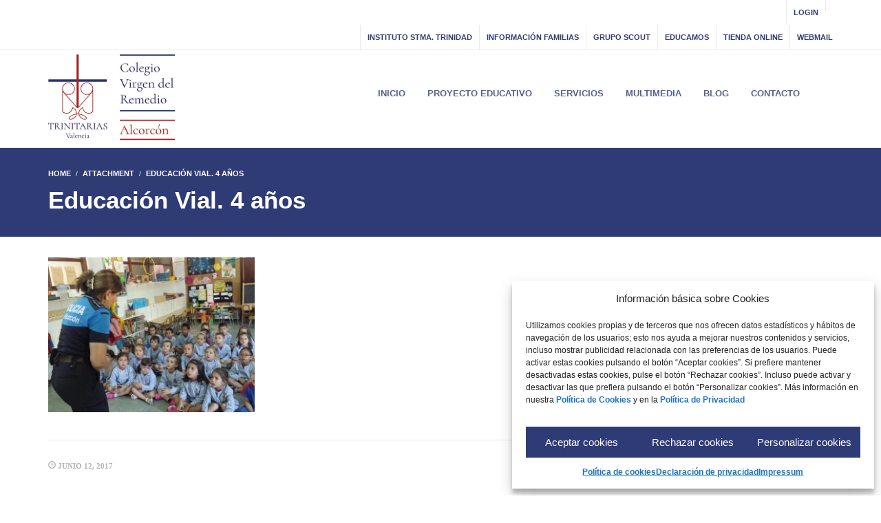

--- FILE ---
content_type: text/html; charset=utf-8
request_url: https://www.google.com/recaptcha/api2/anchor?ar=1&k=6LdHwTEgAAAAAFRg4i0d1PAr_1gSFTDId6v68mXv&co=aHR0cHM6Ly9jb2xlZ2lvdHJpbml0YXJpYXMuY29tOjQ0Mw..&hl=en&v=N67nZn4AqZkNcbeMu4prBgzg&size=invisible&anchor-ms=20000&execute-ms=30000&cb=2f3e6cabltcg
body_size: 48700
content:
<!DOCTYPE HTML><html dir="ltr" lang="en"><head><meta http-equiv="Content-Type" content="text/html; charset=UTF-8">
<meta http-equiv="X-UA-Compatible" content="IE=edge">
<title>reCAPTCHA</title>
<style type="text/css">
/* cyrillic-ext */
@font-face {
  font-family: 'Roboto';
  font-style: normal;
  font-weight: 400;
  font-stretch: 100%;
  src: url(//fonts.gstatic.com/s/roboto/v48/KFO7CnqEu92Fr1ME7kSn66aGLdTylUAMa3GUBHMdazTgWw.woff2) format('woff2');
  unicode-range: U+0460-052F, U+1C80-1C8A, U+20B4, U+2DE0-2DFF, U+A640-A69F, U+FE2E-FE2F;
}
/* cyrillic */
@font-face {
  font-family: 'Roboto';
  font-style: normal;
  font-weight: 400;
  font-stretch: 100%;
  src: url(//fonts.gstatic.com/s/roboto/v48/KFO7CnqEu92Fr1ME7kSn66aGLdTylUAMa3iUBHMdazTgWw.woff2) format('woff2');
  unicode-range: U+0301, U+0400-045F, U+0490-0491, U+04B0-04B1, U+2116;
}
/* greek-ext */
@font-face {
  font-family: 'Roboto';
  font-style: normal;
  font-weight: 400;
  font-stretch: 100%;
  src: url(//fonts.gstatic.com/s/roboto/v48/KFO7CnqEu92Fr1ME7kSn66aGLdTylUAMa3CUBHMdazTgWw.woff2) format('woff2');
  unicode-range: U+1F00-1FFF;
}
/* greek */
@font-face {
  font-family: 'Roboto';
  font-style: normal;
  font-weight: 400;
  font-stretch: 100%;
  src: url(//fonts.gstatic.com/s/roboto/v48/KFO7CnqEu92Fr1ME7kSn66aGLdTylUAMa3-UBHMdazTgWw.woff2) format('woff2');
  unicode-range: U+0370-0377, U+037A-037F, U+0384-038A, U+038C, U+038E-03A1, U+03A3-03FF;
}
/* math */
@font-face {
  font-family: 'Roboto';
  font-style: normal;
  font-weight: 400;
  font-stretch: 100%;
  src: url(//fonts.gstatic.com/s/roboto/v48/KFO7CnqEu92Fr1ME7kSn66aGLdTylUAMawCUBHMdazTgWw.woff2) format('woff2');
  unicode-range: U+0302-0303, U+0305, U+0307-0308, U+0310, U+0312, U+0315, U+031A, U+0326-0327, U+032C, U+032F-0330, U+0332-0333, U+0338, U+033A, U+0346, U+034D, U+0391-03A1, U+03A3-03A9, U+03B1-03C9, U+03D1, U+03D5-03D6, U+03F0-03F1, U+03F4-03F5, U+2016-2017, U+2034-2038, U+203C, U+2040, U+2043, U+2047, U+2050, U+2057, U+205F, U+2070-2071, U+2074-208E, U+2090-209C, U+20D0-20DC, U+20E1, U+20E5-20EF, U+2100-2112, U+2114-2115, U+2117-2121, U+2123-214F, U+2190, U+2192, U+2194-21AE, U+21B0-21E5, U+21F1-21F2, U+21F4-2211, U+2213-2214, U+2216-22FF, U+2308-230B, U+2310, U+2319, U+231C-2321, U+2336-237A, U+237C, U+2395, U+239B-23B7, U+23D0, U+23DC-23E1, U+2474-2475, U+25AF, U+25B3, U+25B7, U+25BD, U+25C1, U+25CA, U+25CC, U+25FB, U+266D-266F, U+27C0-27FF, U+2900-2AFF, U+2B0E-2B11, U+2B30-2B4C, U+2BFE, U+3030, U+FF5B, U+FF5D, U+1D400-1D7FF, U+1EE00-1EEFF;
}
/* symbols */
@font-face {
  font-family: 'Roboto';
  font-style: normal;
  font-weight: 400;
  font-stretch: 100%;
  src: url(//fonts.gstatic.com/s/roboto/v48/KFO7CnqEu92Fr1ME7kSn66aGLdTylUAMaxKUBHMdazTgWw.woff2) format('woff2');
  unicode-range: U+0001-000C, U+000E-001F, U+007F-009F, U+20DD-20E0, U+20E2-20E4, U+2150-218F, U+2190, U+2192, U+2194-2199, U+21AF, U+21E6-21F0, U+21F3, U+2218-2219, U+2299, U+22C4-22C6, U+2300-243F, U+2440-244A, U+2460-24FF, U+25A0-27BF, U+2800-28FF, U+2921-2922, U+2981, U+29BF, U+29EB, U+2B00-2BFF, U+4DC0-4DFF, U+FFF9-FFFB, U+10140-1018E, U+10190-1019C, U+101A0, U+101D0-101FD, U+102E0-102FB, U+10E60-10E7E, U+1D2C0-1D2D3, U+1D2E0-1D37F, U+1F000-1F0FF, U+1F100-1F1AD, U+1F1E6-1F1FF, U+1F30D-1F30F, U+1F315, U+1F31C, U+1F31E, U+1F320-1F32C, U+1F336, U+1F378, U+1F37D, U+1F382, U+1F393-1F39F, U+1F3A7-1F3A8, U+1F3AC-1F3AF, U+1F3C2, U+1F3C4-1F3C6, U+1F3CA-1F3CE, U+1F3D4-1F3E0, U+1F3ED, U+1F3F1-1F3F3, U+1F3F5-1F3F7, U+1F408, U+1F415, U+1F41F, U+1F426, U+1F43F, U+1F441-1F442, U+1F444, U+1F446-1F449, U+1F44C-1F44E, U+1F453, U+1F46A, U+1F47D, U+1F4A3, U+1F4B0, U+1F4B3, U+1F4B9, U+1F4BB, U+1F4BF, U+1F4C8-1F4CB, U+1F4D6, U+1F4DA, U+1F4DF, U+1F4E3-1F4E6, U+1F4EA-1F4ED, U+1F4F7, U+1F4F9-1F4FB, U+1F4FD-1F4FE, U+1F503, U+1F507-1F50B, U+1F50D, U+1F512-1F513, U+1F53E-1F54A, U+1F54F-1F5FA, U+1F610, U+1F650-1F67F, U+1F687, U+1F68D, U+1F691, U+1F694, U+1F698, U+1F6AD, U+1F6B2, U+1F6B9-1F6BA, U+1F6BC, U+1F6C6-1F6CF, U+1F6D3-1F6D7, U+1F6E0-1F6EA, U+1F6F0-1F6F3, U+1F6F7-1F6FC, U+1F700-1F7FF, U+1F800-1F80B, U+1F810-1F847, U+1F850-1F859, U+1F860-1F887, U+1F890-1F8AD, U+1F8B0-1F8BB, U+1F8C0-1F8C1, U+1F900-1F90B, U+1F93B, U+1F946, U+1F984, U+1F996, U+1F9E9, U+1FA00-1FA6F, U+1FA70-1FA7C, U+1FA80-1FA89, U+1FA8F-1FAC6, U+1FACE-1FADC, U+1FADF-1FAE9, U+1FAF0-1FAF8, U+1FB00-1FBFF;
}
/* vietnamese */
@font-face {
  font-family: 'Roboto';
  font-style: normal;
  font-weight: 400;
  font-stretch: 100%;
  src: url(//fonts.gstatic.com/s/roboto/v48/KFO7CnqEu92Fr1ME7kSn66aGLdTylUAMa3OUBHMdazTgWw.woff2) format('woff2');
  unicode-range: U+0102-0103, U+0110-0111, U+0128-0129, U+0168-0169, U+01A0-01A1, U+01AF-01B0, U+0300-0301, U+0303-0304, U+0308-0309, U+0323, U+0329, U+1EA0-1EF9, U+20AB;
}
/* latin-ext */
@font-face {
  font-family: 'Roboto';
  font-style: normal;
  font-weight: 400;
  font-stretch: 100%;
  src: url(//fonts.gstatic.com/s/roboto/v48/KFO7CnqEu92Fr1ME7kSn66aGLdTylUAMa3KUBHMdazTgWw.woff2) format('woff2');
  unicode-range: U+0100-02BA, U+02BD-02C5, U+02C7-02CC, U+02CE-02D7, U+02DD-02FF, U+0304, U+0308, U+0329, U+1D00-1DBF, U+1E00-1E9F, U+1EF2-1EFF, U+2020, U+20A0-20AB, U+20AD-20C0, U+2113, U+2C60-2C7F, U+A720-A7FF;
}
/* latin */
@font-face {
  font-family: 'Roboto';
  font-style: normal;
  font-weight: 400;
  font-stretch: 100%;
  src: url(//fonts.gstatic.com/s/roboto/v48/KFO7CnqEu92Fr1ME7kSn66aGLdTylUAMa3yUBHMdazQ.woff2) format('woff2');
  unicode-range: U+0000-00FF, U+0131, U+0152-0153, U+02BB-02BC, U+02C6, U+02DA, U+02DC, U+0304, U+0308, U+0329, U+2000-206F, U+20AC, U+2122, U+2191, U+2193, U+2212, U+2215, U+FEFF, U+FFFD;
}
/* cyrillic-ext */
@font-face {
  font-family: 'Roboto';
  font-style: normal;
  font-weight: 500;
  font-stretch: 100%;
  src: url(//fonts.gstatic.com/s/roboto/v48/KFO7CnqEu92Fr1ME7kSn66aGLdTylUAMa3GUBHMdazTgWw.woff2) format('woff2');
  unicode-range: U+0460-052F, U+1C80-1C8A, U+20B4, U+2DE0-2DFF, U+A640-A69F, U+FE2E-FE2F;
}
/* cyrillic */
@font-face {
  font-family: 'Roboto';
  font-style: normal;
  font-weight: 500;
  font-stretch: 100%;
  src: url(//fonts.gstatic.com/s/roboto/v48/KFO7CnqEu92Fr1ME7kSn66aGLdTylUAMa3iUBHMdazTgWw.woff2) format('woff2');
  unicode-range: U+0301, U+0400-045F, U+0490-0491, U+04B0-04B1, U+2116;
}
/* greek-ext */
@font-face {
  font-family: 'Roboto';
  font-style: normal;
  font-weight: 500;
  font-stretch: 100%;
  src: url(//fonts.gstatic.com/s/roboto/v48/KFO7CnqEu92Fr1ME7kSn66aGLdTylUAMa3CUBHMdazTgWw.woff2) format('woff2');
  unicode-range: U+1F00-1FFF;
}
/* greek */
@font-face {
  font-family: 'Roboto';
  font-style: normal;
  font-weight: 500;
  font-stretch: 100%;
  src: url(//fonts.gstatic.com/s/roboto/v48/KFO7CnqEu92Fr1ME7kSn66aGLdTylUAMa3-UBHMdazTgWw.woff2) format('woff2');
  unicode-range: U+0370-0377, U+037A-037F, U+0384-038A, U+038C, U+038E-03A1, U+03A3-03FF;
}
/* math */
@font-face {
  font-family: 'Roboto';
  font-style: normal;
  font-weight: 500;
  font-stretch: 100%;
  src: url(//fonts.gstatic.com/s/roboto/v48/KFO7CnqEu92Fr1ME7kSn66aGLdTylUAMawCUBHMdazTgWw.woff2) format('woff2');
  unicode-range: U+0302-0303, U+0305, U+0307-0308, U+0310, U+0312, U+0315, U+031A, U+0326-0327, U+032C, U+032F-0330, U+0332-0333, U+0338, U+033A, U+0346, U+034D, U+0391-03A1, U+03A3-03A9, U+03B1-03C9, U+03D1, U+03D5-03D6, U+03F0-03F1, U+03F4-03F5, U+2016-2017, U+2034-2038, U+203C, U+2040, U+2043, U+2047, U+2050, U+2057, U+205F, U+2070-2071, U+2074-208E, U+2090-209C, U+20D0-20DC, U+20E1, U+20E5-20EF, U+2100-2112, U+2114-2115, U+2117-2121, U+2123-214F, U+2190, U+2192, U+2194-21AE, U+21B0-21E5, U+21F1-21F2, U+21F4-2211, U+2213-2214, U+2216-22FF, U+2308-230B, U+2310, U+2319, U+231C-2321, U+2336-237A, U+237C, U+2395, U+239B-23B7, U+23D0, U+23DC-23E1, U+2474-2475, U+25AF, U+25B3, U+25B7, U+25BD, U+25C1, U+25CA, U+25CC, U+25FB, U+266D-266F, U+27C0-27FF, U+2900-2AFF, U+2B0E-2B11, U+2B30-2B4C, U+2BFE, U+3030, U+FF5B, U+FF5D, U+1D400-1D7FF, U+1EE00-1EEFF;
}
/* symbols */
@font-face {
  font-family: 'Roboto';
  font-style: normal;
  font-weight: 500;
  font-stretch: 100%;
  src: url(//fonts.gstatic.com/s/roboto/v48/KFO7CnqEu92Fr1ME7kSn66aGLdTylUAMaxKUBHMdazTgWw.woff2) format('woff2');
  unicode-range: U+0001-000C, U+000E-001F, U+007F-009F, U+20DD-20E0, U+20E2-20E4, U+2150-218F, U+2190, U+2192, U+2194-2199, U+21AF, U+21E6-21F0, U+21F3, U+2218-2219, U+2299, U+22C4-22C6, U+2300-243F, U+2440-244A, U+2460-24FF, U+25A0-27BF, U+2800-28FF, U+2921-2922, U+2981, U+29BF, U+29EB, U+2B00-2BFF, U+4DC0-4DFF, U+FFF9-FFFB, U+10140-1018E, U+10190-1019C, U+101A0, U+101D0-101FD, U+102E0-102FB, U+10E60-10E7E, U+1D2C0-1D2D3, U+1D2E0-1D37F, U+1F000-1F0FF, U+1F100-1F1AD, U+1F1E6-1F1FF, U+1F30D-1F30F, U+1F315, U+1F31C, U+1F31E, U+1F320-1F32C, U+1F336, U+1F378, U+1F37D, U+1F382, U+1F393-1F39F, U+1F3A7-1F3A8, U+1F3AC-1F3AF, U+1F3C2, U+1F3C4-1F3C6, U+1F3CA-1F3CE, U+1F3D4-1F3E0, U+1F3ED, U+1F3F1-1F3F3, U+1F3F5-1F3F7, U+1F408, U+1F415, U+1F41F, U+1F426, U+1F43F, U+1F441-1F442, U+1F444, U+1F446-1F449, U+1F44C-1F44E, U+1F453, U+1F46A, U+1F47D, U+1F4A3, U+1F4B0, U+1F4B3, U+1F4B9, U+1F4BB, U+1F4BF, U+1F4C8-1F4CB, U+1F4D6, U+1F4DA, U+1F4DF, U+1F4E3-1F4E6, U+1F4EA-1F4ED, U+1F4F7, U+1F4F9-1F4FB, U+1F4FD-1F4FE, U+1F503, U+1F507-1F50B, U+1F50D, U+1F512-1F513, U+1F53E-1F54A, U+1F54F-1F5FA, U+1F610, U+1F650-1F67F, U+1F687, U+1F68D, U+1F691, U+1F694, U+1F698, U+1F6AD, U+1F6B2, U+1F6B9-1F6BA, U+1F6BC, U+1F6C6-1F6CF, U+1F6D3-1F6D7, U+1F6E0-1F6EA, U+1F6F0-1F6F3, U+1F6F7-1F6FC, U+1F700-1F7FF, U+1F800-1F80B, U+1F810-1F847, U+1F850-1F859, U+1F860-1F887, U+1F890-1F8AD, U+1F8B0-1F8BB, U+1F8C0-1F8C1, U+1F900-1F90B, U+1F93B, U+1F946, U+1F984, U+1F996, U+1F9E9, U+1FA00-1FA6F, U+1FA70-1FA7C, U+1FA80-1FA89, U+1FA8F-1FAC6, U+1FACE-1FADC, U+1FADF-1FAE9, U+1FAF0-1FAF8, U+1FB00-1FBFF;
}
/* vietnamese */
@font-face {
  font-family: 'Roboto';
  font-style: normal;
  font-weight: 500;
  font-stretch: 100%;
  src: url(//fonts.gstatic.com/s/roboto/v48/KFO7CnqEu92Fr1ME7kSn66aGLdTylUAMa3OUBHMdazTgWw.woff2) format('woff2');
  unicode-range: U+0102-0103, U+0110-0111, U+0128-0129, U+0168-0169, U+01A0-01A1, U+01AF-01B0, U+0300-0301, U+0303-0304, U+0308-0309, U+0323, U+0329, U+1EA0-1EF9, U+20AB;
}
/* latin-ext */
@font-face {
  font-family: 'Roboto';
  font-style: normal;
  font-weight: 500;
  font-stretch: 100%;
  src: url(//fonts.gstatic.com/s/roboto/v48/KFO7CnqEu92Fr1ME7kSn66aGLdTylUAMa3KUBHMdazTgWw.woff2) format('woff2');
  unicode-range: U+0100-02BA, U+02BD-02C5, U+02C7-02CC, U+02CE-02D7, U+02DD-02FF, U+0304, U+0308, U+0329, U+1D00-1DBF, U+1E00-1E9F, U+1EF2-1EFF, U+2020, U+20A0-20AB, U+20AD-20C0, U+2113, U+2C60-2C7F, U+A720-A7FF;
}
/* latin */
@font-face {
  font-family: 'Roboto';
  font-style: normal;
  font-weight: 500;
  font-stretch: 100%;
  src: url(//fonts.gstatic.com/s/roboto/v48/KFO7CnqEu92Fr1ME7kSn66aGLdTylUAMa3yUBHMdazQ.woff2) format('woff2');
  unicode-range: U+0000-00FF, U+0131, U+0152-0153, U+02BB-02BC, U+02C6, U+02DA, U+02DC, U+0304, U+0308, U+0329, U+2000-206F, U+20AC, U+2122, U+2191, U+2193, U+2212, U+2215, U+FEFF, U+FFFD;
}
/* cyrillic-ext */
@font-face {
  font-family: 'Roboto';
  font-style: normal;
  font-weight: 900;
  font-stretch: 100%;
  src: url(//fonts.gstatic.com/s/roboto/v48/KFO7CnqEu92Fr1ME7kSn66aGLdTylUAMa3GUBHMdazTgWw.woff2) format('woff2');
  unicode-range: U+0460-052F, U+1C80-1C8A, U+20B4, U+2DE0-2DFF, U+A640-A69F, U+FE2E-FE2F;
}
/* cyrillic */
@font-face {
  font-family: 'Roboto';
  font-style: normal;
  font-weight: 900;
  font-stretch: 100%;
  src: url(//fonts.gstatic.com/s/roboto/v48/KFO7CnqEu92Fr1ME7kSn66aGLdTylUAMa3iUBHMdazTgWw.woff2) format('woff2');
  unicode-range: U+0301, U+0400-045F, U+0490-0491, U+04B0-04B1, U+2116;
}
/* greek-ext */
@font-face {
  font-family: 'Roboto';
  font-style: normal;
  font-weight: 900;
  font-stretch: 100%;
  src: url(//fonts.gstatic.com/s/roboto/v48/KFO7CnqEu92Fr1ME7kSn66aGLdTylUAMa3CUBHMdazTgWw.woff2) format('woff2');
  unicode-range: U+1F00-1FFF;
}
/* greek */
@font-face {
  font-family: 'Roboto';
  font-style: normal;
  font-weight: 900;
  font-stretch: 100%;
  src: url(//fonts.gstatic.com/s/roboto/v48/KFO7CnqEu92Fr1ME7kSn66aGLdTylUAMa3-UBHMdazTgWw.woff2) format('woff2');
  unicode-range: U+0370-0377, U+037A-037F, U+0384-038A, U+038C, U+038E-03A1, U+03A3-03FF;
}
/* math */
@font-face {
  font-family: 'Roboto';
  font-style: normal;
  font-weight: 900;
  font-stretch: 100%;
  src: url(//fonts.gstatic.com/s/roboto/v48/KFO7CnqEu92Fr1ME7kSn66aGLdTylUAMawCUBHMdazTgWw.woff2) format('woff2');
  unicode-range: U+0302-0303, U+0305, U+0307-0308, U+0310, U+0312, U+0315, U+031A, U+0326-0327, U+032C, U+032F-0330, U+0332-0333, U+0338, U+033A, U+0346, U+034D, U+0391-03A1, U+03A3-03A9, U+03B1-03C9, U+03D1, U+03D5-03D6, U+03F0-03F1, U+03F4-03F5, U+2016-2017, U+2034-2038, U+203C, U+2040, U+2043, U+2047, U+2050, U+2057, U+205F, U+2070-2071, U+2074-208E, U+2090-209C, U+20D0-20DC, U+20E1, U+20E5-20EF, U+2100-2112, U+2114-2115, U+2117-2121, U+2123-214F, U+2190, U+2192, U+2194-21AE, U+21B0-21E5, U+21F1-21F2, U+21F4-2211, U+2213-2214, U+2216-22FF, U+2308-230B, U+2310, U+2319, U+231C-2321, U+2336-237A, U+237C, U+2395, U+239B-23B7, U+23D0, U+23DC-23E1, U+2474-2475, U+25AF, U+25B3, U+25B7, U+25BD, U+25C1, U+25CA, U+25CC, U+25FB, U+266D-266F, U+27C0-27FF, U+2900-2AFF, U+2B0E-2B11, U+2B30-2B4C, U+2BFE, U+3030, U+FF5B, U+FF5D, U+1D400-1D7FF, U+1EE00-1EEFF;
}
/* symbols */
@font-face {
  font-family: 'Roboto';
  font-style: normal;
  font-weight: 900;
  font-stretch: 100%;
  src: url(//fonts.gstatic.com/s/roboto/v48/KFO7CnqEu92Fr1ME7kSn66aGLdTylUAMaxKUBHMdazTgWw.woff2) format('woff2');
  unicode-range: U+0001-000C, U+000E-001F, U+007F-009F, U+20DD-20E0, U+20E2-20E4, U+2150-218F, U+2190, U+2192, U+2194-2199, U+21AF, U+21E6-21F0, U+21F3, U+2218-2219, U+2299, U+22C4-22C6, U+2300-243F, U+2440-244A, U+2460-24FF, U+25A0-27BF, U+2800-28FF, U+2921-2922, U+2981, U+29BF, U+29EB, U+2B00-2BFF, U+4DC0-4DFF, U+FFF9-FFFB, U+10140-1018E, U+10190-1019C, U+101A0, U+101D0-101FD, U+102E0-102FB, U+10E60-10E7E, U+1D2C0-1D2D3, U+1D2E0-1D37F, U+1F000-1F0FF, U+1F100-1F1AD, U+1F1E6-1F1FF, U+1F30D-1F30F, U+1F315, U+1F31C, U+1F31E, U+1F320-1F32C, U+1F336, U+1F378, U+1F37D, U+1F382, U+1F393-1F39F, U+1F3A7-1F3A8, U+1F3AC-1F3AF, U+1F3C2, U+1F3C4-1F3C6, U+1F3CA-1F3CE, U+1F3D4-1F3E0, U+1F3ED, U+1F3F1-1F3F3, U+1F3F5-1F3F7, U+1F408, U+1F415, U+1F41F, U+1F426, U+1F43F, U+1F441-1F442, U+1F444, U+1F446-1F449, U+1F44C-1F44E, U+1F453, U+1F46A, U+1F47D, U+1F4A3, U+1F4B0, U+1F4B3, U+1F4B9, U+1F4BB, U+1F4BF, U+1F4C8-1F4CB, U+1F4D6, U+1F4DA, U+1F4DF, U+1F4E3-1F4E6, U+1F4EA-1F4ED, U+1F4F7, U+1F4F9-1F4FB, U+1F4FD-1F4FE, U+1F503, U+1F507-1F50B, U+1F50D, U+1F512-1F513, U+1F53E-1F54A, U+1F54F-1F5FA, U+1F610, U+1F650-1F67F, U+1F687, U+1F68D, U+1F691, U+1F694, U+1F698, U+1F6AD, U+1F6B2, U+1F6B9-1F6BA, U+1F6BC, U+1F6C6-1F6CF, U+1F6D3-1F6D7, U+1F6E0-1F6EA, U+1F6F0-1F6F3, U+1F6F7-1F6FC, U+1F700-1F7FF, U+1F800-1F80B, U+1F810-1F847, U+1F850-1F859, U+1F860-1F887, U+1F890-1F8AD, U+1F8B0-1F8BB, U+1F8C0-1F8C1, U+1F900-1F90B, U+1F93B, U+1F946, U+1F984, U+1F996, U+1F9E9, U+1FA00-1FA6F, U+1FA70-1FA7C, U+1FA80-1FA89, U+1FA8F-1FAC6, U+1FACE-1FADC, U+1FADF-1FAE9, U+1FAF0-1FAF8, U+1FB00-1FBFF;
}
/* vietnamese */
@font-face {
  font-family: 'Roboto';
  font-style: normal;
  font-weight: 900;
  font-stretch: 100%;
  src: url(//fonts.gstatic.com/s/roboto/v48/KFO7CnqEu92Fr1ME7kSn66aGLdTylUAMa3OUBHMdazTgWw.woff2) format('woff2');
  unicode-range: U+0102-0103, U+0110-0111, U+0128-0129, U+0168-0169, U+01A0-01A1, U+01AF-01B0, U+0300-0301, U+0303-0304, U+0308-0309, U+0323, U+0329, U+1EA0-1EF9, U+20AB;
}
/* latin-ext */
@font-face {
  font-family: 'Roboto';
  font-style: normal;
  font-weight: 900;
  font-stretch: 100%;
  src: url(//fonts.gstatic.com/s/roboto/v48/KFO7CnqEu92Fr1ME7kSn66aGLdTylUAMa3KUBHMdazTgWw.woff2) format('woff2');
  unicode-range: U+0100-02BA, U+02BD-02C5, U+02C7-02CC, U+02CE-02D7, U+02DD-02FF, U+0304, U+0308, U+0329, U+1D00-1DBF, U+1E00-1E9F, U+1EF2-1EFF, U+2020, U+20A0-20AB, U+20AD-20C0, U+2113, U+2C60-2C7F, U+A720-A7FF;
}
/* latin */
@font-face {
  font-family: 'Roboto';
  font-style: normal;
  font-weight: 900;
  font-stretch: 100%;
  src: url(//fonts.gstatic.com/s/roboto/v48/KFO7CnqEu92Fr1ME7kSn66aGLdTylUAMa3yUBHMdazQ.woff2) format('woff2');
  unicode-range: U+0000-00FF, U+0131, U+0152-0153, U+02BB-02BC, U+02C6, U+02DA, U+02DC, U+0304, U+0308, U+0329, U+2000-206F, U+20AC, U+2122, U+2191, U+2193, U+2212, U+2215, U+FEFF, U+FFFD;
}

</style>
<link rel="stylesheet" type="text/css" href="https://www.gstatic.com/recaptcha/releases/N67nZn4AqZkNcbeMu4prBgzg/styles__ltr.css">
<script nonce="qJgs0JlvvRuz7Q_pKxEWpw" type="text/javascript">window['__recaptcha_api'] = 'https://www.google.com/recaptcha/api2/';</script>
<script type="text/javascript" src="https://www.gstatic.com/recaptcha/releases/N67nZn4AqZkNcbeMu4prBgzg/recaptcha__en.js" nonce="qJgs0JlvvRuz7Q_pKxEWpw">
      
    </script></head>
<body><div id="rc-anchor-alert" class="rc-anchor-alert"></div>
<input type="hidden" id="recaptcha-token" value="[base64]">
<script type="text/javascript" nonce="qJgs0JlvvRuz7Q_pKxEWpw">
      recaptcha.anchor.Main.init("[\x22ainput\x22,[\x22bgdata\x22,\x22\x22,\[base64]/[base64]/[base64]/[base64]/[base64]/UltsKytdPUU6KEU8MjA0OD9SW2wrK109RT4+NnwxOTI6KChFJjY0NTEyKT09NTUyOTYmJk0rMTxjLmxlbmd0aCYmKGMuY2hhckNvZGVBdChNKzEpJjY0NTEyKT09NTYzMjA/[base64]/[base64]/[base64]/[base64]/[base64]/[base64]/[base64]\x22,\[base64]\\u003d\x22,\x22wofDjgUYw5vDgWTCgcO5w5gqwqbCvzlxX8KKAsKsw6nCrcObMQPCuWlJw4TCisOawrdVw7zDnGnDgcKOdTcVFCUeeAsWR8K2w7bCokFaV8O/[base64]/w7HCvnQbw5LDtydmwrMGw6jCkxbDumh4CcKKwrp4HsOoDsK3NMKVwrgLw5rCrhrCkcOHDEQaATXDgWLCkT5kwpVuV8OjEGJlY8ORwrfCmm55wop2wrfCvStQw7TDl3gLcifCnMOJwowGXcOGw47CosO6wqhfGm/[base64]/CtStAOlrDiMKMwpLDmWbDosOVPyPDk8OCIlRRw4Vyw5TDocKcVkLCssOnETseUcKvBRPDkCbDksO0H17Cti06McKRwr3CiMKCdMOSw4/ChxZTwrNRwo13HR/CssO5I8KawptNMEN0LztUMsKdCClpTC/DjANJEiN/wpTCvSTCpsKAw5zDvsOaw44NGCXClsKSw70DWjPDrsO3Qhl8wp4YdEdVKsO5w5rDtcKXw5FDw40zTR7CmEBcIMK4w7NUW8KGw6QQwpZhcMKewp4XDQ8ww4F+ZsKcw5p6wp/Cl8K8PF7CqcKeWisow6ciw61kczPCvMOeMEPDuT0WCDwNaBIYwrJsWjTDiAPDqcKhBSh3BMK7FsKSwrVGcBbDgHnCkGI/w5c/UHLDpMO/woTDrhLDhcOKccOsw5c9GjZVKh3DmS1CwrfDmcOuGzfDmsKlLARyF8OAw7HDoMKIw6/[base64]/[base64]/LTnClnhSaCN7wqkZeWxeXmBQRmZEFBZGw5s0M3fClcK9SsO0wrHDmx/Dv8O4BcK3XU08wo/DqcKvdC1ewpUYUcK3w5fDkBPDnMKCXxvCisK5w6HDlcOAw7IIwqzCsMOwZVhAw6nCvVLCtj3Cvm1WQREcTB86woPCg8OSwo0ew4bChsKVQwDDq8K7VxbDqkDDvyPCpmRkw5UCw5rChEVGw6zClTJwJ0rCoCA9REvDt0Mtw53CqsOhKMO/wqPCmcKZNMKZDMKBw75LwpJ7wqfDlT3CmhAnwr7CpD9zwp7CiQTDqMOEGMO/RFlgAcOUcyUOwoPCrcOtw6BrccKablrCugXDvBzCssKoPSZ8aMOBw6bCrBjCnsOUw7LDu3EcDT3CtMOcwrDDiMOfwqfDuwpewqHCisOCwqlhwqYhw6Y9RlcZwpjCk8K+Q1rDpsOlHAXCkE/DosO3ZEZpwqFZwoxRw6N3w43DogUUw5QLL8Orw6YCwr7DlFlNQ8OPwqfDmMOiPsOncQlyVkQafwzCvMOvWcO/GcOXw70JRMOOHMOTTcOZEcKHwqjCvB7DmjpzQCXDs8KYUCnDtcOow53CicOIUjXDiMO4TzRBHG/[base64]/DpcOuRcOPwp7DrnjDgj0tw4NzVsKKwp7CrkVkcMOvwqJDD8OnwrJWw4XCgcKoLwvCt8K5fnnDpAQHw40YasKjYsOQOcKJwrwYw7zCvQJVw60Jw6srw7ASwqpZdMKyH19+wpxOwo18NAXCrsOEw6fChyAjw6pmb8OSw6/Di8KVXC1Cw77CglTCrgnDiMKVSTU8wp3Ct2Y2w7TCiy5xeWDDmMO3wqcxwrrCo8Odwr4nwqYnLMO8w7DCr2HCq8OXwp/CpsOawptLw6EdLQfDsC8jwpBqw59FFybCsgoJL8OeZjdodwvDlcKvwrvCkkLCmMO+w5VhMMKcCcKzwo46w5PDisKofcKhw50+w7Uuw4h3elLDsAFvwrQ2w70awp3DlMOKA8OMwp7DljQNw7R/WMKhWn/Cg05Rw60XexlIw5XDt3gNT8O6TcORQsO0P8OQcR3DtA7DrMKdBcKaDyPCl17Do8K2LcOHw7F3dcKiU8OOw7zCqsOkw40KT8Oqw7/Dk3nCnMO8wrzDqsOoPGo4MgfCiHrDrzJQO8KKGFLDl8KFw6kNFg8DwpXChMKyfSjCmDhaw5PCuDlqVMOrWcOow4B2woh/CiYywojCmAfCr8K3JjcuUBssIEDDrsOJDiHDkRXCvhg0H8ODw4vDmsK3CAFHwoYRwqPCiT0/[base64]/DkFvCksKzwoXCkU5EwpMvwrR1w53CvA3CqcKuHAkHwrMbwqHDncKHwqjClcOuwqtwwrHCkcKIw4PDkMO2w6/DpRzCgSRrISofwpHDhsKBw502SlY4WBnChgE5IsK9w78Gw5nDusKow6jDoMOiw503w5EdKMOHwokEw6ccJsOMwrDCqnzCm8Oyw5rDpsOPPMKgXsO6w4xPAMOJfMOHDCfCtcKiwrbDh2nCssONwpUfwrHDvsKlworCmSkowo/Dv8KeRMOXR8OqB8ODHsO4wrNhwpfCnsOiw7zCoMOEw7rDusOrcsKHw6YIw75LMsKfw4EEwpvDpyQDeG0Nw5h3w7x1ACl0RMOOwrbClMK6w5LCqXbDhiYEEcKFYMO2EcKpw7vCgsO7DgzDgzUIGQvDk8KxFMOSKz02VMO/RnTDhcOCWMKNwqjChMKxBcKCw7DCvWzDhyvCuFzCl8OTw4vDjsKIPHIyGHRREjfClcOaw7fCiMK5wr3DucO3cMKtMBF9K0sYwqogZ8O9JCXDh8K/w4N2w6TCtABCwpfCucKWw4rCgjXDncK4wrDDp8OXw6F+w5JYa8KYwozDucOmJsOtGsOnw6vChcO7IWDCoTLDrxjCscOIw6EiWkVAXMOfwqwvDcOCwrLDmsONUzLDp8KKSMOMwqDClcK5TMKgPwcMQTHCrMOqQ8KAREFQw7PCiCYXJsKsPSNzwr/Dh8O5YHnCjMKTw5V0OMKSM8K3wohDw5JAY8Ofw5weMx1NbAB0TlTCjsKqLMK/MVvCqsKvL8KBQEUCwpjClsOYbMO0QSfDt8Oow7U6DsKZw7lLw6wkdxhQKcOsKGXCvkbCmsODHsK1AizCu8Ouwo49wpkXwrHDm8KdwqbDmXZZw4UWw61/QsKpXcKbH2sKDcKWw4nCuwVKcGPDh8OqKxF6YsK0UBg7wptCUEbDv8KqN8O/eQXDpGrCkXMEP8O0w4YacSVQIEDDksO9HWzCmcOsw6VHAcKZw5HDk8OPcsKXQ8KRwrTDp8KQw4/CnEtnwqDCuMOTZsKRcsKARMKHJE/ClkPDrMOhC8OhBTglwqZFwrXCvWrDjnANJMKVFG3CpwgpwpweNV7DqTnCo3nCtUHDj8Kfw4TCnsKww5PCv2bDnC7Cl8KJwroHOsKmw7lqw4zDrhNjwrp4PS7DoGLDjsK6wrcICT/CiyjDlcKBEGvDvlAtDRl/wpI4OsOFw6jCjsK1P8KCG2MHPDhgw4VVw4bDo8K4LkB5AMK9wroTwrJFTEdWJ1XCoMOOUw0tKTbDgMKwwp/[base64]/w759SMO4V8OhY8O9w5YYw4HCqsK0wqDDlMK/wowfERDCvRLCiMKCdXXCosOmw6bDtzzCvHnCp8K/w55cJ8O5D8OMw53CjXXDtAZmw5zCh8OOYcKuw6nCusOBwqdgCsOMw7zDhsOgEcKPwolWYMKucRrDjMKjw6jCqhMEw6fDgMKneWPDk2HDp8KVw6dlw55iGsOLw4leVMOyflHCoMKABjPClkvDmStlRcOoTUPDoXzCqA3Ci1HChVLClWRdZ8OQEcKRwqnDoMKVwp/DrDTDhFPCjF/ChMKnw6kdMw3DhxfCrjjCqsKEN8O2w4tFwpUmU8Kcb0xMw4BfDn9XwqvCpsKgB8KVDDXDpHTDtcOewq/CjzNswrLDm0/DmWgHGi7DiUkuUgHDq8OOKcO7w4UIw78yw78NR2hCFGPCocONw57DvkdDwqfCqz/[base64]/DsGTCrCoNT8K0esOvwobCp8Kbw7oqwrnDgMKww5EHERhBU3VLwq90wp3Dg8OlfMOXQAHCt8OWwrzDksOuf8OgAMOxR8KcasKCOynDphrDuAvClELDhsORGBLDkQ/DqMKjw4EPwqTDmRFrwpLDrsOFO8KWY1wVXVMzw59+Q8KfwpfDg3tYDMK4wp8pw7YPEnfCklZBc0c4HzTCoUZHfTjChS7DnEFjw4HDjjZ0w5XCtcKcCXpQwrvDvMKYw5xDw4t7w6VqdsO5wr/CjALDiVrCvl16w6/[base64]/DrkvDrcKMw5TDhEDCs27Ds1bCiMOtw5hxw4E9A0AxE8KUwpTCqA7Cr8OPwqDChRN4JGBVZSXDomZ2w4fDmAFxwoRcKFTCtsKxw6bDnsK/VHvCvC3Cl8KLFcO6EGUqwqLDo8OQwoDCqkc+GsOvDcOQwoTDh2vCpzrCtFnChDrDizZ4FMKIIHpgJSo0wolkUcKCw687ZcKMdDJ8ZTHDi13Cu8OmN13Csw89DMKUM2PDicOuKSzDhcOuUsKQDD99wrTDqMOgIxPCucO3cmPDoX81wrtlwqZpw4oiwoNwwoolWy/DtjfDjcKQIicrY0LDpcKqw6oGalrDrsOHYijDqizDg8KRcMKfBcOxW8O0w49Kw7jDpX7CrAHDvkIGw7HCjcKUVhtgw7M0Z8OrZMOSw6R9McOgNwVhXWplwqsNDAnCoyLCv8O0VmfDvsOZwrDCmsKCNR8Lwr/CtMO2wo3CrUXCjAYSJB5bIMKMKcOIKsKhXsKWwp4DwojClMOyMMKSPh7ClxcSwqordMKWwprCrcKbwrNzwpVDQS3Cr0DCgHnDqGnCjFxWw4QrXiAXFiZEw647BcK8w4/Dqx7CisO4PznDgCDCmVDDgA9VMXEcQ2onw5Q4UMKmUcODwp1ddFrDsMO1w53CkUbCr8OsE1gSCR/CvMKJwqAUwqcpwpbDjDpVbcKsTsOEeWbDr0cgwpbDuMOIwrMTw6JKZMOBw79tw6sew4JGR8KvwqzDrsKnI8KqAE3Cims5wp/CjEPDn8Kpw4ZKO8KFw5jCtzcbJGvDlDxZM0/DukRwwp3CucOAw7YhbDcQHMOiwqrDgcKORMKFw4dYwoEFYcOWwqQDZsKOJHQLKmgYwq3CssOawq7Cs8OkFBwyw7Y2XsKMdi/Ci3DCs8KRwpAEVH05wpV4w4V3GcK5IMOgw7B7a3FhRy7CisONccORe8KtNsKkw74/[base64]/CtW9gwpVKHUrDo8O4JMOUwprDr07CtsOCw7DCssOsOzYTwpjCvMKrwoJDwodxQsKvCMOxSMOcw61SwqTDiTbCmcOCFRzCnEHChMKDPUbDpMOGbcOLw7/CoMODwpoowpp6bkbDusOmZ3kTwpDCpAnCs1rDmmM/DHFnwrbDtk9tBkrDr2PDl8Oqfil8w4J3NQU0bsKrXsO+MXfCtmXDoMOaw4cNwqBYW3B0wrc8w4fCtR/[base64]/CskFqJ3XDhQDDqsKdD8OcEHBkwrHDlMK7FMOMwp5nw6x4w5bCj0LCk2YcPAjDr8KBZ8Ouw5Exw5TDsnHDuV4Lw67CkWLCnMO6IUUWNgNeR13Dg2VcwobDiWnDh8Ozw7TDqR/DrMO5ZcKowrHCh8OQGsKMKj/DkDUtfMOpe0HDqMOxSsKCF8Kuwp/CgcKWwqIJwqnCpQ/[base64]/CncOewqNJwo3DuMOCZUQCw7VfwrpIIcKUJGLCuXrDnsKnan1nM2zClcKSUCLCunU+w40Fw6wAAgshY3/CnMKaI3HCjcK2FMK9a8Ofw7Vjc8KADAQZw5LCsmjDuiNdwqIzSFsUw6Uww5vDklnDrS9lDUh7w6PCtMKmw4cawrMEGsKfwrscwrLCksOJw7XDnTbDvcOGw7DCl3UCLCbCisO+w6BfXMOEw6EHw4/[base64]/CpcOowo3ChFDDpMKDJVo3w4MWw4JgcsK5wqEZWcKUw6nDgRzDkn3Dli0rw5ZmwrLCsw3Ds8KpScOOwqTCs8OSwrYTCETCkVNmwqYpwrR0wqg3w4F5fMO0QjXCjMKPw5zDtsKBFW1nwrV7fhlgw4/DmFHClFIfYMO7V27CoFDCkMKkw5TDvCA1w6LCmcKNw78WacKawrHDoA/Cn2DDuDtjwqzDlWrCgHoSEsK4CMOuwqXCpn/DgGTCnsKkwq09w5hZCMOzwoEDw7k5OcOJwqIMU8KkTFQ+BsOwCsK4dRBOwoYnwprDssKxwqNPw6vDuRDCrw1kVz7CszvDkMKUw6NRwr/[base64]/Hkd5IsKpw5vDnMOGw718w5jDnQNrL8KYwoFnFUXCmsKLw5fDvWzDgF7Di8Kpw6lxYEBVw7EWwrDCjsKww58GwonDlw5mwqLCosOjeQUzw5c0wrUDw4F1wpErAsOHw6tIY3YRQkDDqHA6H0oowrXCjFxbNUHDjw7Cv8KlHsK3VFzCh0JTasKswq/[base64]/wocZwrhZcsOVX1cOFB41w4NGAi7DtcOab8OBwqDDkcOxwogLAD3DiRvDqkleIRPDi8Kda8K1wqUVQ8KrNMKhWMOcwrsySzszWAbCkcK9w58ywp3CucKpwp0JwoVnw4NYNsKzwpAmfcKtwpMjXHLCrilWBWvCkB/CuFl+w6HDik3DjsKUw7/[base64]/DrXRAwqTCjV/DmMKbITwmw4fCu2QIwr3ClQVFQEXDrTzCuTDCp8O9wp3DicOpUX/Dqi3Cl8OACz4Qw47CpEwEwpc/ScK6bsOlRxRKwrdDcsKdCkE1wowOwpLDqMKQHMOmXQfCkgvCjHLDjGvDhMKTw4bDocObwqRxGcObO3JQfXcvJwPCtmPCjyvCsXLDiXkYLsK7BMObwoTCgRPDhV7DksKZbDLDo8KHBsOlwrvDqsK/eMOnPsOsw6UmJUsPw5fDml/CnMKNw7/CtxHCg3/Cjw1mw6rCjcOZwqU7X8Kyw4LCnTvDmsOXGhrDmsOwwqEufBhEK8KXPVVCw4F+SsOHwqTDuMKzFMKDw6fDrsKWwofCnQ5ewplowoMyw4DCp8O0Ym/Cm0fCrsKyZyJOwoNpwodnAMK+XDplwrDCjMO9w59NBj0lR8KKRcKdeMKdfR80w79Ow4paZ8KwQ8OnIcOGQsOWw6hsw4/Cr8K+w5jClnc6OsOaw5wJw5DCiMKzwqsYwpxKM1FpTsO1wq4gw7ADCATDmVXDisOBaB/DsMOOwo3Ckz/DpS9LXAEAHRbCg1fCi8KJVQ1Fwq/DmsKAMRUAO8OAFH0lwqJIwo5WFcOKwoXCnjMNwqE9KHvDhWPDiMKZw7YNIMOda8KHwpQXRA3DpcOLwqfDlcKKw4bCkcKreGzCqcKkRsKww7dEZgZZDCLCt8K9w5zDoMK+wprDqRV/E3NLYBvCnMKJFMOjWsK6wqLDqMOZwq4TL8O3Q8Kjw6fDrMOhwrXCmRQzPsKDFA5FCMKww6gDYsKdU8Kjw6bCvsKmDR9RL3TDjsOBZsK+OFY1ckLDm8OYL01vIHs6wotAw40mPcKNwrRsw4TCtntLT3/[base64]/CgcOaBnYAwqDDhsKKSG4FTcK6AlDCkGoUwpc3McORw5omwpNOC1FBDDw8w4YFC8K7w6nCrQMLezTCsMKhTknDp8OCwopVNw4yF1jDt0TCkMK7w7vCkcKUIMO9w6IIw4bCm8OIE8KXesKxG1t/wqhjBsKZw61KwoHDlAjCn8K7KsOMwoDCnmjDoELCncKBZyVQwrwaaDfCt17DgkDCpsK2UBJGwrXDmWDCu8Oxw4LDncKxDSscdcOewpLChiHDr8OUIGdewqIRwo3DhAHCqS1JMcOKw6rCg8OaOF3Dv8KcQTTDpcOteyjCvMOnelTCnH4VPMKoQsO4wrXClMKewrTDqk/CncKpwrxVV8ORwr9xw73CvmXCrSPDqcKKFQTCkBXCjcOuDBLCs8O2w6vCrBhCKMKyVjfDpMK0HcOdVsK6w7Qkwr9rw7rCisOgw53DlMKPw5snwofCj8OKwrDDtEvCpFhmXglPZ2tTw4tFAsK7wqJ6wpbDqHkPBUvCq1MWw5VCwpk2w6bDhGvCnG0mw7/Ckj8fwobCmQ7Di2lZwoVzw4glwr84SHPCkcKrV8O8wqLClsKYwplJwrMRcU0dDjBMYwzCnjE5V8O3w5rCrVAvJwzDmRYAe8O2w5/DisKjNsOSw54hwqsSwpvDkEdAw694JlZCUD9wG8KEDMOcwoJXwovDjcKJwo1/[base64]/CucKaQsOww4h1wpbCpXfCvkRdGjXCjMKTwoVFUnDDpVXDocOjJ0HDpH9LJmvCoX3DgsOLw7pkYBlqJsOPw6vChT9SwoDCgsOfw446wronw5QKwr1hBMKlwobDicOqw5d2SVdlbcOPRkzDicOlUcKRw6Ztw6sRw6UNG0QOw6XDssOgw53Cslwuw74hwoJZw5xzwojDtk/DvznDo8K0ZDPCrsO2Lm3Cn8KgHkHDicO2M3dsQSo5wqXDhw86wqR5w7B1wpxewqNoUSHDl1QwN8Orw5/CgsO3JMKpCxjDkHUTw599wp/DscOaME5jw6zCncKCN0/[base64]/CpcOuO8KAwp7Cv0LDkVZyw59dwpzCk8O9wp90PMK5wovDv8KzwpdrFsKVCcKkMmXDrmXDsMKnw71peMO5MsKrw7MrAMKuw6jCp28Gw5rDkCHDoQU1FyQIwoMre8KMw7zDo0/CiMK1wojDkCoJB8OCWsKmF23DoyrCoAFqPSTDmgwjC8OFSSLDmMOewo94FEnCkEjDogTCo8KjMcKoOsKnw4bDisKcwogGEEhFw6/Cr8KBCsORNT4Fw68Cwr7Dhyhbw67ClcKPw73Cs8O4w6pNL3hoQMKWd8KzwovCkMKhVUvDmMKowp1cKMKqwrkGw75/wo/[base64]/[base64]/DpsKQwpZODGUsYgwBwrrDs8OrwpnCgsOURWnDuFN2N8K+w5YNOsOpw67CvTEIw4LCrMKAPH1bw682ZsOqJMK5w4dVLGLDn3lqR8OfLirCm8KFKMKCEVvDv33DmMOtYUknw4lEwpHCoSnCmzHCp2/[base64]/WcKwIsOtwpkDwpjDlMOPAsKeRQLDoMKOwonCnMO0wrgwDcOYw6zDpxddHcKhwoZ7DkBqLMO9wpVVSBhww4t7wr51wqfCv8Kaw6FHwrJmw67DhHkLUMKAwqbCl8Kpw6zCjBHDhMO/ahYrw71iEcKGw5wMJXPDjBDCo3gZw6DDnAPDvVzChsOeQsOOw6Ncwq3CjUzCn2LDusKqCS7DoMOdA8KYw4PDtGBsJi/CncOXZFjCrHVnw77DmMK7U2/Dv8OswoMCwo4IP8K2BMO1JGzCoEPDlz0DwoEDamfCrsOKw6HCucOHwqPDmMOnw6Z2wolMw5zDosOrwr7CgMO/woQ7w5XCggzCsGhnw4/DgsKtw6vCmsOuwoHDgMK1U2zCk8K8J2EXNcKuMcO/[base64]/[base64]/CkA1XwogYw7XCh8KFIz8tD8OAVWHCkkLCsTQ5OCk5w4NJwrrCji7DmgLDr15LwrnCvkzDjUx/w4gAwrfCrHTDmsK+w4hkL2olbMKXw7PCuMKVwrTDqsOYw4LCiFsLKcOiw4Jbw6XDl8KYF0xUwqXDgWMjRcKSwqHCicO8f8KiwqUrMsKOPMOyUDREw7QIKsOKw7bDiQ7CjMOuShUdTgNGwq3CgRQKwrfDiyULbcOlwqojasODw6/ClU7Du8Oew7bDvwl8dS7DocKDHWfDp1BeHxnDisOFwqfDosOJw7DCvz/CjcOHdVvCssOMw4kcw4/CpTwyw4ldBMKhT8Ogw6/DuMKuJVshw4vChA5JaGFPTcOYwplWKcOaw7DDmnLDt0hQe8OARR/[base64]/CjEPCjsKWw4XDlXfCvsOVGT8AJk3ClMKRw7HDqsK8Y8OJOsOcw7LCikLDpcKcXEzCpsKhCcOOwqfDm8KNHAHCmRjDhFPDvsOAccOWd8OdccOywpQ3N8OvwqLDh8OXWC/Cn3Ecw7TCil0Ew5YHwo3DosKDw44kL8Otwr3Dv2fDmFvDsMKKBER7d8OXw53Cq8KWC3NCw4/Cj8KxwpxnKsKhw7rDvlJyw4/DmgoXw6nDlDcLwopXBsKbwoMlw55Oc8OgZETChCtFJ8K7wq/[base64]/ChT/Cv8KJNA1jQ1xBwq4pwpB+DsKqw5l4XVrCjsKew4rCrsOCbMOYZ8Kcw5bCrsKmwpfDp2jCisO3w77Dm8KqI0IzwpXCgMOfworDsA9kw5nDs8Kaw7bCjg4Sw4lMI8K1c23CucKlw7E6RcO5BXLDuSAhImpPSsKyw4V6DQXDrFLCvT0zOG1LFmvDpMOjw5/Cpi7CqRkwRQt/w7MYFCoRwozCncKUwr5/w7V9w5HDtcK0wrEGw54SwrvDriPCtT7Dn8KZwqjDpGLCrWTDgsOrwqQIwpxLwrEBLsOywr/DhQMuc8KCw6AfU8OhFMOGWsKkci96MMK1EsOEaEwBaXRKw5lLw4TDi3ABQMKNPm8jwpRxPn/[base64]/wpZ7wrdPDcKgw4nCrknDm8KRM8KKEhZHDsKyJA3CusOkHT5BBcK0AsKdw7Fgwr/CkCxiMMOFwosMdDvDjMKtw7rDhsKYw6V/w7LCvWE3Y8Kdw6VpcRbDscKFTsKnwpbDnsOHXsOnQcKdw75KaGATwrnDqhwmZcO8wqjCkhkYY8KgwrA1wpUuGW8gw6ppYQpPwrp1w5kIXgZIwpfDo8Opwr8pwohwAivDm8OAJiHDgsKLaMO3w4DDkBAtWsK5w6lrwoQVw4RGwropDn/DtRjDi8KVJMOmw6Q+fsKyworCksOew60yw6QuEzUuwqTCpcOwOB4eVivDmsK7w6IVwo5vQkUJwq/DmcO2wpTCjFvDtMOEw4whJcKGbkBRFTJkw4jDoFnCksOAecK3w5QVw6Yjw7AZdyLCtgNmClByR0XCtS3DtMO/wrAFwrvDlcOXf8KxwoEIwo/DmwTCky3CkXVCRnA7NsO2EDFnwrrCjQ9KNsOpw4VEbX7Do1dvw4A/w5BJCHnDphULwoHDkMOHwpwqGcKRw7JTUAXDpAJmDnx3wqHCtcKwangxw5HDsMOtw4HCpMO5KcKEw6TDnMO6w6p9w6vCk8Kuw4kuwrDCmMOfw7/DgjZZw6/[base64]/Co10dw6Auw5o6w55TwrXCqhvDhWNLw7PDrD3CrcOIbzoAw4sBw441wqtWJcKPwpI2E8KXwpHCnMK1eMK8LgtVw4rDicK+JjovXnXCrsOowo/[base64]/Dh11jDsKkCsOdw6LDp8KVIMKowq3CmWrDucOMVXYsdko9dnTCgBjDqcKLQ8KNKsOkEzvDl3F1dxIVRcOdwq8uwq/DghQEW0xrMMOMwoViQHscQC1jw45VwokocX1ZEcKbw4JSwqAqYHV6VwhfMzrDqcOWMlxTwrDCscKkMsKADFzDhgTCqDYTSRvDvcK/[base64]/wqoMwqbChA3Ck8O3w5vCoVhJwr/DusOVOw/DiMOLw7h1w6nCsiVnwo80wpEAw7Qzw57DgMO4SMOFwqMuw4QEMMKcOsO1ZQPChn7DmsOQcsK9ccKww49Yw7NrHsOAw7ogwrdZw5ExBMOEw7HCoMOnWlsbw4wxwqHDhcO8PsOUw6TCscKdwphIwrrDp8K5w7TDtMO1FQoVwpZ/[base64]/DjRsjw4XDgsK8Q8KxBsKmAcK/w49QXS/[base64]/[base64]/DgC/DkcO9ZWh/w4HClQp+w6bDssKlwo0ow59XG8K+woFxVcOEw5gpwonDg8OQa8ONwpfDtMKYHcK4UMKkVsOvBijCsinDlx1Xw5nClhhfA1HCsMKVNMO1w617wqtAd8OiwoPDsMKAeyXChSlgw7/DmTnDnVcMwq5cw57Cu08hPEArwoLDn3sRw4HDg8Kgw4xRwqUfw5PDgMK+bg5iFUzDlmFabsO6KMOgTwTCiMOzaA1jwpnDvMOew63DmFvDi8KcaXQTwoFdwrPCulbDvsOew7PCv8KnwrzCusOowqhsdcOJIGhhw4QoWF0yw5gcwr7Du8OCw7FTVMKUXsOXX8KDNRLDlk/DsxN+w7jCtsOXSDESZDvDjQg2DWvCsMKgHG/DoDvChm/Chn9bw6V/cjLCtcO6R8KGwonDqcKAw7PCtmI5AcKpQTrDj8K7w4zCsS3DgCbCsMOkacOhQMKBw6Z9wo/Cqw9OHXF1w404wpZiBkNlOXpWw5Myw4dRw5XDh3ovGDTCpcKtw7h3w7hFw6PCqMKcwpbDqMK0U8O/WAJMw7p6wr0cw4MQw5UtwpvDmCTCmnLCjsOQw4xJK1BcwovDiMKkUsO0BlofwohBJgdVEMOkQxtAGcKQZMK/w4jDn8KCAWnCl8KUHj0ZciMJw4vCgzDCkwDDk0EDT8KEXnnCm2JPe8KKLsKWN8OKw6nDt8KnDEtcw6zCtMOJw4YzZxFTeWDCijJ/wqfCqcKpZlHCklBAERHDm1LDucKDJCc8NkrDtHF8w6s3wrDChcOawp/DsnvDuMKrM8O5w7rCnREhwrfCjXvDnUd8cAbDuxRBwogaEsOVw6cvw7JewqUiw6IUw5tkKcKDw4Q6w5TCqDsYHQbCi8KdScOSJcOEw5I/F8O0JQHCjUY6wpXCnjHCt2RowqwXw4MrDD8ZKhrCkjTDqcKLB8OqU0TDrcKyw6c3BwlXw6fCssKQWyHDhAJTw6zCk8K6wq3CkMK/a8KmUXxBbSZewr4Cwrckw6hbwpLCs0TDs03Dn1NowpzDi1Ujw5VGUFNcw6fChzDDrMK7EjFRJ0/Dj3LDqsKhNFPCusOCw5lIJSEAwqoEaMKpEMKcwp5Xw6tzb8OmbsKIwrFwwrfCrWfCqMK6wq4IdcK2wrR2QW3ChVxaP8OveMOiCcOCfcKNcWfDiRbDlBDDpnjDqDzDvMOnw7cJwpxgwobCocKlw4vCjW1GwpsVJMK1woDDksKrwqvCvQ4hcMKNBcKWw70/fhnDp8OFw5VNK8K1D8OiKGbCl8K9w7R2G0JpGyjCoAnDp8K1NjDDkXRPw7TCpBbDkB/DicKYFkjDpT3Cq8KfdhYUwokFwoI/WMOlP2oLw6/DpGHCsMKIJ0jDgFXCvRVSwpzDp3HCpMKmwq/Coj5EasK7bsKnw65afMKyw6IUasKQwofDpS5/[base64]/CrsO6I8OpwqoKw47DmR7DszHDkgDCqQBODcKPTAfCmg9rw63CnVskwpw/w44aKBjDhsOcMsK1a8KtbsKTfMK5ZMOwTg5pe8KGUcO9Emdowq3DnQbCsXTCgWLCrk/DmVNXw7koGcOIZVcywrXDiwNsDH/CjFcEwqnDkU7Dl8K0w6XDuHADw43ChB8bwprCksO1woPDtcKgNkDCtsKTHBcvwpYswpJnwqXDqkLCrQLDsX9PUsK+w54Ob8KnwrEtF3bDmMOPPi4mL8Kuw77Djy/[base64]/CgAzDlMO0W2oAwrjCssKhIsOpQFbDhsO3w7vDnMKhw4fDjkxdwqhVcBd/w4VuFmsaHVvDpcOkOkXCjEbCnw3DrMOhCG7Cn8O7bT3Cmn/DnEx+H8KQwp/[base64]/wpjCnH3CmMO7wrDCqQjCocKFwrnDlsKnOMOXa1xjw5vCoyp7VcK0wo7ClMKew7bCrcOaX8KVwpvDhsKlAsOawrHDi8KHwqbCsHYtWWETw6nChBvCul4mw4Q/FQ8Ewos/ZsKAwoE3wpLClcK+IcKFRn5gYiDCvcOABCljeMKSwqA+dMOYw6PDh1Q6LsKUOcOwwqPDnRPDo8OlwotcCcOYw73DiC91w4jCmMOkwrgSIxZTeMO0Ig/CtHocwrYCw4zCnnPCn1zDr8O7w64Two/DkFLCpMKrw5nChirDjcK+V8OUw6JWVC3DtMKDdRIQwqRfw4XCisKLw7HDm8O7UsKgwrlvZW3DmMORCsK/OMO2K8KowqnCpXDCucKiw6fCvAldN083w65OT1fCqcKoC3x0G2Jdw6Ryw5jCqsOWKBvCjsOsTkzDnsO6wpbCrVHCtsKeN8KNWsKNwrhswrslw5fDlirCvWrCoMK1w7djVWx2P8KSwoHDn0PDmMKRAizDj1oXwpzCosOhwrUBwqfChsKJwr7DqzDDqm0cf0/CiAcNL8KRFsO/[base64]/w6rDr0FUw5w6w47DtcKPwrfCkRzCiUvCjCDDnS/DssOpwqHDtMKpwolMBQQ+R250QnjCrwPDoMOSw4PDv8KGBcKDw7ZsOx3Cs0kKaxXDn3Zud8OnL8KNIDXCjljDkBLChVbDtQLCrsO9IlRTw7HDi8OfIWPCq8KuL8O9wrtgwqbDu8KTwovCp8O+w5/DrcOkNMKxT13DksK6VHoxw5vDh2LCqsK4CcKewoR3wojCp8Ouw5sgwonCpnYUeMOhw5MOEX0PSUM7FHUadsO5w615bybDjUXCrQs2BU/ChsO7w5trRHhgwqNbR2VRPAg5w4xyw5AEwqpUwr7CtyPDsEvCqTHCgyXCtmJ4ED5faCXCnVBRQcOGwrPCtT/CtcKtQcKoCsOXw7nCtsKbMsKCwr06wozCrXTCv8KcRmMXJR9mwpoSXl4Lw4oiw6Y7OMKrSMKdwoo5HlTCvhPDtm/DpsOFw4h0dRZEwpXDrMK6L8KoBcOJw5DCucKbSwh0DnfDoifChMKBU8KfccKuEBXClcKrVcOXRcKGB8OAwrnDjCvDgXsNccOhwq/CpzHDkwsKwoHDs8Ohw4nClsK0L1rCgcOIw7ohw4bClcOWw5vDtknDsMKywprDnTbCscKfw6jDu0LDpMK2ZzTCscKIwqHDm3vDkCXDqQghw4tbFcOcUsOVwqnCmjfCosO1w5F4bsK6wpjClcK1ZV4ZwrzDj0vDp8KgwoZnwpEYYsOECsO6XcOJRyZGwoJZEsOAwp/CjG/ChzhTwrnCtcKCHcOwwrwaVcKoJToMwrwuwrwGRsOcQMKQIsKbUmpYwr/ChsOBBFUcaFtJEExccXbDq3wGF8OCUsO3wq/DksKZZ0JqXcO7Kg8hcsK2w5PDhiAOwq1TeVDCklFqMlHDosORwoPDhMKUBwbCrElZGzbCmHrDp8KkIkzDgW8EwqDCn8KUwpLDrn3DlVExw4nCisOZwq83w5XCmMOnWcOqMcKcw5jCt8OnGRQfNELCjcO2JcOowoYvL8K2Om/[base64]/DvcKuYXzCiEE4w4UvwpnCmUx3woNvwr5FFULDtHJnJ0h+w73Dt8OkMMKMH1bCqcOdwrlBw6bChMOeI8KJwr5+w545BnYOwqIVF07ChRjCpDjDplDCtzPDjXE5w5jCvhHDpsOXw6TCvSXCpcOFRy5Iwpcow6c3wonDm8OdbQlVwrQ6wpp5LcK3ZcOkAMOiV1c2VsK/aWjCiMOTX8O3eURTw4zDssOpw67CoMKqBDkSw5ArDB/DomrCpsOPK8KSwo3DghPDvcOhw7I8w50Rwr5CwrJ1wrPCrgppwp4MLT0nwoHDi8OwwqXCosKAwp7DgMKnw78YXGAtTMKSwq5Jb0psRjleP1vDlsKowqlBC8Kswp4oasKUQXzCkh7CqMKSwrXDokM6w6LCsxdqG8KQw7TDv18+HcKfeXHDlsKUw73DtsKJGMOXYsOHwq/CuQfDpgdBAT/[base64]/HTxXwrRUwonChsKWw5PDssKYw6xgQcOUwpdEw7PDjMKDw7t3a8KoQALDlMKVw5VXesK3w5LCqMOibsKhwrF+w5ZDw5Zuw4fDicK/w4d5w6jChkbCjXUhw4PCuVvCr0s8CnDChiLCl8KLw7jDqnPCnsKMwpLCvlfDncK6S8OIwonDj8OIQEs9wpfCp8Oqdn7DrkVqw4/DnQQowr4tGCrCqzppwqoWPCnCpw/DgDDDsFdTYAUaNcOfw5N6JMKzCSDDicOkwpHDicObeMOuecKrwpLDrwHDncO7RWtTw6HDkCzDusKNC8O2NMO5w6/[base64]/GcKKwoAEOMOafcKEcsOpYWgOwoHCnsKnCMKTUjVlNMOdNDbDg8Ohw7wtemXDlEvCtxTCuMOtw7nDrAPCpiTDtcKVwoAjw7MCwogVwrXCpMO+wq7CkSRVw5x2TFfDjcKGwq5qd34qPkNsSH3DlMKBXTIwIBwKSMOaMcOOL8Kraw/[base64]/DkCVHTxYfwrHDrTwdw43Csy/Dn33CsEUhwrhye8KOw7YAwpxbwqNkEsK9w4XCmcKew5weUXzDmsOuCysfRcKjd8OjNifDisO9JcKvFSltXcK+QmjCtMOGw5zDl8OkFHXCicOtw6/Cg8OpOwpiw7DDu0XCgU9vw4E6JcKYw7Y+wqQPXMKSwrjCuQnCiR8swoTCrcKDISDDisOjw6UFI8KlOAbDlVDDhcOAw4TDlBjDn8KXUiTDhiXDmzlafMOMw4Uuw7c2w55pwoZbwpw6YzpENlJBV8K9w7/DnMKZZ1bDuk7ChcOgwptYwrvCh8KhCUTCp2JzcsOHP8OoGDbDvgozIsOJDgzCrRbDiFEEwrFZflbDtwhow6lrGibDtHLDuMKTS0rCoFLDsl3DlMOAMlkVEG4LwqVEwpNrw6xWQzZww6zCh8Kmw7vDkB4Uwrk/wpDDhsO9w6Qxw7/Cj8OQZn0swplIYhtcwqnCgkVnc8O3wq3CoFBtZUHCtVdfw7TCoHlIw7nCjcOjfSZHWAvDjCfDjQ0XaxRDw5Bkw4AFEMOaw5bCvsKjXwoxwqZYQDbDjcOfwpcUwq9/w4DCqWDCt8KMMzXChR4rdMOMZB7DhRcAP8OswqJIEk47Q8Otw54RfMKONMK+Ln4HUQ/Cg8KnPsOzaFPDsMOQRAXDjifCnw5Zw53DkEVQEcOjwoHCvmcBPG4Bw7PDl8OVaSU9IcOyMsKLw5nCrVvDncO4KcOpwpZDw6/Ch8Kkw7vCu3zDqF7DscOsw7zCvwzCmUXCtMO7w4o2wrtswpdwDyAIw4TDhMOzw74swrDDi8KqVMOww5NiA8Ocw5wnInnDv1dtw7liw7Mfw5ImwrnCj8ObBx7ChknDpz/CqxDClcKjwqzDiMOhbsORJsOiTH8+w45kwoDCmWvDpcOgEsOSw4t7w6HDoV9KGTTCkzXCmGFGwqjDgjkUHTXCq8KwYU9Qw55PYcK/Nk3DqiQlIcOvw5Fxw7jCpsOARhDCisKJwqx/UcOIdA3CoixHwqQGwoZDJzZbwprDkcKgw4kcODhSTxPCocKCB8KNH8OVw4xjFR0hwoNCw4XCumBxw6LDi8Okd8OOH8KjbcKfBnTDgzd/XWvDksKpwot2OsOHw4HDtMKjQFzClQDDp8OcFsKvwqgywpjCosOxwqrDssK3V8Omw4fCvkcZfcOMwpnCosKLKn/DnhQ8O8KfejFIw5HCkcO+c2XDjEwLacKlwosial5tWgjCjsOmw4lKHcK/ASTDribDlcOXwp5awpx3w4fDuH7CtBMsw6LCv8OuwpRRXMORS8KwE3PCsMKAPkwkwoBJLExkZ2bCvsKWwq4Ke1RnMcKrworCj1bDtsKLw6B/[base64]/DhhLCqsK3KMK0w7jDk3zDhXzDjVvClm9jwrIWUcKmw4rCrcOnwps5woLDvsK/dA1zw4QpccOmdzxZwoJ7w6jDh0caUFjCjzvCqsOMw6ZcXcOMwpkQw5osw53DlsKpGnFVwpvClmhUUcKRJcOmEsO2wp/DgXYebsK0worDqMOoAGlGw4fDq8Oywp5BS8Opw4XCsB08QX/[base64]/CpRQme2dpwpHDrwrCgcKERMK6wrEDFMO7EsOTwoDChWpjTjY6CsKmw7ggwrh/woNsw4LDgz/CuMOsw6wOw73CnUVPw6o3ccOuH0vCu8Oiw4PDjxzDnsK+wqfCo15gwoF/w40jwpFdw5UqNsOzE0HDhmbCqsKUIGfCscOpwqbCosOTCgFKwqTDqD9KWwvDsH3DrXoOwqtPwpLDssOeBg9AwrIXTsKpAQnDg0BPa8KZw7TDkQ/[base64]/wr8OccKXw5PDnsKIVMKGNV/CvMK0w5DDsSJManJ3wrJzC8K0OcKpR0/CtcKXwrTDj8O5W8KkHkMKM3FqwrfDqy0Ew4nDgnXCvFsmwqLCjsOIw6jDnzbDjsKGWRELEsO1w4PDjEAOwpzDucOUwpXDhMKWCW/DkmVCIxhBcwrDsF/[base64]/DhkMfNcONw4TDkcOkGlonwonDmsKaMELDoF4sehfCrTQMecOCZBPDtAMvVV3CjMKbQTXCvUYdw65mGcOhWMOFw5DDusO0wqR0wq7CnhvCvMK/wrDDrXsrw5HCucKHwpMdwrt4GcOzw6kPHcORdWAow5LCgsKbw51SwqtAwrTCq8KuUcOMBcOuIcKHDsKrw5gvaDfDimvCssOPwr0/[base64]/DrWTCnWXDisK6PMKFf0QZdFoNwrnCnipcwqTDkMKPesOzw67DqlRuw4BccsKdwrQvYSoKAnHCvWrCvBhPUcOjw6pfVsO6wp0odRvCkUslw5LDqsKEBMKfVsKddMOvw4XCosO8w7RfwodVbcOrK3rDtkx2w5fCvjPDiiNMw4YbPsOZwpVEwqHDvMO/[base64]/[base64]/[base64]/[base64]/Dr8KMw5PDiMK1ZUnDtxdgwqp+w45gfsKYcHnDiVQLTsO9B8KRw5rDncKEEF1eO8KZHEZ6w4/ClnksJUR4eApic0sWUcK1dcOMwoowM8OoJsKfAsKLLsOoF8OfEMKnKcKZw4ApwpgDQMOHwplwcQlDEhhYYMK5RWoUPQpHw5/Dj8OPw4E7wpFMwpRtwo8mLVR5aVXCk8Kqw6E+XjjDmcO9QsKTw6vDnsO0W8K9ZQDDjmHCiyY1woXDiMOdeg/CssOGaMK+wpAxw6LDlikOw7NyBGEtwqjDtz/CkMObF8KFwpPDv8Kew4TDthHDmsODc8OWwrpqw7TDrMKMwovCqcKSScO/bk1dEsKEOwfCtUrDt8KUbsOYwqfCjcOKAy0Nw5HDrMOBwqIlw5PChwHDhMOQw47Ds8OOw5zCqsOxw4FrRSRBYjfDlXIOw45/wot9JG9cI3DDv8Oaw7bCm3vCtcKyEy/CnQXDp8KVcMOVHzvDksKYIMKrw79CNHkgEsKBwr5aw4HChgNAwrrCpMK3HcKXwokhwp4FM8O3VA/CicK+ecKYNno\\u003d\x22],null,[\x22conf\x22,null,\x226LdHwTEgAAAAAFRg4i0d1PAr_1gSFTDId6v68mXv\x22,0,null,null,null,1,[21,125,63,73,95,87,41,43,42,83,102,105,109,121],[7059694,907],0,null,null,null,null,0,null,0,null,700,1,null,0,\[base64]/76lBhnEnQkZnOKMAhnM8xEZ\x22,0,1,null,null,1,null,0,0,null,null,null,0],\x22https://colegiotrinitarias.com:443\x22,null,[3,1,1],null,null,null,1,3600,[\x22https://www.google.com/intl/en/policies/privacy/\x22,\x22https://www.google.com/intl/en/policies/terms/\x22],\x22tVCL7l7Y0Lw5MfHvc4+Yd/LtnQ0cPexISWQiTu7ZDjA\\u003d\x22,1,0,null,1,1769523422915,0,0,[224,28],null,[247,246,216,180,49],\x22RC-vbipKz2fdO-Iiw\x22,null,null,null,null,null,\x220dAFcWeA5k4EbckkgvCzgRU5yhwEeINMd5zo3ifL4IlEVBKY26slJnKN8UTRosfUlCHgP-4xmpB-AH-Xn-na_j0ZBeazw_dqm5ug\x22,1769606223015]");
    </script></body></html>